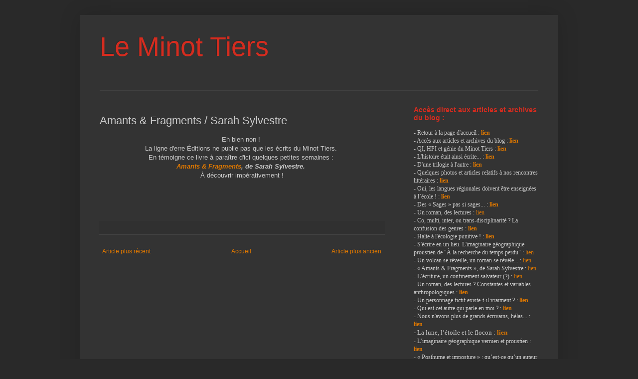

--- FILE ---
content_type: text/html; charset=UTF-8
request_url: https://le-minot-tiers.blogspot.com/2020/12/amants-fragments-sarah-sylvestre.html
body_size: 8375
content:
<!DOCTYPE html>
<html class='v2' dir='ltr' lang='fr'>
<head>
<link href='https://www.blogger.com/static/v1/widgets/4128112664-css_bundle_v2.css' rel='stylesheet' type='text/css'/>
<meta content='width=1100' name='viewport'/>
<meta content='text/html; charset=UTF-8' http-equiv='Content-Type'/>
<meta content='blogger' name='generator'/>
<link href='https://le-minot-tiers.blogspot.com/favicon.ico' rel='icon' type='image/x-icon'/>
<link href='https://le-minot-tiers.blogspot.com/2020/12/amants-fragments-sarah-sylvestre.html' rel='canonical'/>
<link rel="alternate" type="application/atom+xml" title="Le Minot Tiers - Atom" href="https://le-minot-tiers.blogspot.com/feeds/posts/default" />
<link rel="alternate" type="application/rss+xml" title="Le Minot Tiers - RSS" href="https://le-minot-tiers.blogspot.com/feeds/posts/default?alt=rss" />
<link rel="service.post" type="application/atom+xml" title="Le Minot Tiers - Atom" href="https://www.blogger.com/feeds/2631999311273673987/posts/default" />

<link rel="alternate" type="application/atom+xml" title="Le Minot Tiers - Atom" href="https://le-minot-tiers.blogspot.com/feeds/238839505326541009/comments/default" />
<!--Can't find substitution for tag [blog.ieCssRetrofitLinks]-->
<meta content='La ligne d&#39;erre Éditions, Amants & Fragments, Sarah Sylvestre' name='description'/>
<meta content='https://le-minot-tiers.blogspot.com/2020/12/amants-fragments-sarah-sylvestre.html' property='og:url'/>
<meta content='Amants &amp; Fragments / Sarah Sylvestre' property='og:title'/>
<meta content='La ligne d&#39;erre Éditions, Amants &amp; Fragments, Sarah Sylvestre' property='og:description'/>
<title>Le Minot Tiers: Amants & Fragments / Sarah Sylvestre</title>
<style id='page-skin-1' type='text/css'><!--
/*
-----------------------------------------------
Blogger Template Style
Name:     Simple
Designer: Blogger
URL:      www.blogger.com
----------------------------------------------- */
/* Content
----------------------------------------------- */
body {
font: normal normal 12px Arial, Tahoma, Helvetica, FreeSans, sans-serif;
color: #cccccc;
background: #292929 none repeat scroll top left;
padding: 0 40px 40px 40px;
}
html body .region-inner {
min-width: 0;
max-width: 100%;
width: auto;
}
h2 {
font-size: 22px;
}
a:link {
text-decoration:none;
color: #dd7700;
}
a:visited {
text-decoration:none;
color: #cc6600;
}
a:hover {
text-decoration:underline;
color: #cc6600;
}
.body-fauxcolumn-outer .fauxcolumn-inner {
background: transparent none repeat scroll top left;
_background-image: none;
}
.body-fauxcolumn-outer .cap-top {
position: absolute;
z-index: 1;
height: 400px;
width: 100%;
}
.body-fauxcolumn-outer .cap-top .cap-left {
width: 100%;
background: transparent none repeat-x scroll top left;
_background-image: none;
}
.content-outer {
-moz-box-shadow: 0 0 40px rgba(0, 0, 0, .15);
-webkit-box-shadow: 0 0 5px rgba(0, 0, 0, .15);
-goog-ms-box-shadow: 0 0 10px #333333;
box-shadow: 0 0 40px rgba(0, 0, 0, .15);
margin-bottom: 1px;
}
.content-inner {
padding: 10px 10px;
}
.content-inner {
background-color: #333333;
}
/* Header
----------------------------------------------- */
.header-outer {
background: transparent none repeat-x scroll 0 -400px;
_background-image: none;
}
.Header h1 {
font: normal normal 54px Arial, Tahoma, Helvetica, FreeSans, sans-serif;
color: #D52C1F;
text-shadow: -1px -1px 1px rgba(0, 0, 0, .2);
}
.Header h1 a {
color: #D52C1F;
}
.Header .description {
font-size: 140%;
color: #aaaaaa;
}
.header-inner .Header .titlewrapper {
padding: 22px 30px;
}
.header-inner .Header .descriptionwrapper {
padding: 0 30px;
}
/* Tabs
----------------------------------------------- */
.tabs-inner .section:first-child {
border-top: 1px solid #404040;
}
.tabs-inner .section:first-child ul {
margin-top: -1px;
border-top: 1px solid #404040;
border-left: 0 solid #404040;
border-right: 0 solid #404040;
}
.tabs-inner .widget ul {
background: #222222 none repeat-x scroll 0 -800px;
_background-image: none;
border-bottom: 1px solid #404040;
margin-top: 0;
margin-left: -30px;
margin-right: -30px;
}
.tabs-inner .widget li a {
display: inline-block;
padding: .6em 1em;
font: normal normal 14px Arial, Tahoma, Helvetica, FreeSans, sans-serif;
color: #999999;
border-left: 1px solid #333333;
border-right: 0 solid #404040;
}
.tabs-inner .widget li:first-child a {
border-left: none;
}
.tabs-inner .widget li.selected a, .tabs-inner .widget li a:hover {
color: #ffffff;
background-color: #000000;
text-decoration: none;
}
/* Columns
----------------------------------------------- */
.main-outer {
border-top: 0 solid #404040;
}
.fauxcolumn-left-outer .fauxcolumn-inner {
border-right: 1px solid #404040;
}
.fauxcolumn-right-outer .fauxcolumn-inner {
border-left: 1px solid #404040;
}
/* Headings
----------------------------------------------- */
div.widget > h2,
div.widget h2.title {
margin: 0 0 1em 0;
font: normal bold 14px Arial, Tahoma, Helvetica, FreeSans, sans-serif;
color: #D52C1F;
}
/* Widgets
----------------------------------------------- */
.widget .zippy {
color: #999999;
text-shadow: 2px 2px 1px rgba(0, 0, 0, .1);
}
.widget .popular-posts ul {
list-style: none;
}
/* Posts
----------------------------------------------- */
h2.date-header {
font: normal bold 11px Arial, Tahoma, Helvetica, FreeSans, sans-serif;
}
.date-header span {
background-color: transparent;
color: #cccccc;
padding: inherit;
letter-spacing: inherit;
margin: inherit;
}
.main-inner {
padding-top: 30px;
padding-bottom: 30px;
}
.main-inner .column-center-inner {
padding: 0 15px;
}
.main-inner .column-center-inner .section {
margin: 0 15px;
}
.post {
margin: 0 0 25px 0;
}
h3.post-title, .comments h4 {
font: normal normal 22px Arial, Tahoma, Helvetica, FreeSans, sans-serif;
margin: .75em 0 0;
}
.post-body {
font-size: 110%;
line-height: 1.4;
position: relative;
}
.post-body img, .post-body .tr-caption-container, .Profile img, .Image img,
.BlogList .item-thumbnail img {
padding: 0;
background: #111111;
border: 1px solid #111111;
-moz-box-shadow: 1px 1px 5px rgba(0, 0, 0, .1);
-webkit-box-shadow: 1px 1px 5px rgba(0, 0, 0, .1);
box-shadow: 1px 1px 5px rgba(0, 0, 0, .1);
}
.post-body img, .post-body .tr-caption-container {
padding: 1px;
}
.post-body .tr-caption-container {
color: #cccccc;
}
.post-body .tr-caption-container img {
padding: 0;
background: transparent;
border: none;
-moz-box-shadow: 0 0 0 rgba(0, 0, 0, .1);
-webkit-box-shadow: 0 0 0 rgba(0, 0, 0, .1);
box-shadow: 0 0 0 rgba(0, 0, 0, .1);
}
.post-header {
margin: 0 0 1.5em;
line-height: 1.6;
font-size: 90%;
}
.post-footer {
margin: 20px -2px 0;
padding: 5px 10px;
color: #888888;
background-color: #303030;
border-bottom: 1px solid #444444;
line-height: 1.6;
font-size: 90%;
}
#comments .comment-author {
padding-top: 1.5em;
border-top: 1px solid #404040;
background-position: 0 1.5em;
}
#comments .comment-author:first-child {
padding-top: 0;
border-top: none;
}
.avatar-image-container {
margin: .2em 0 0;
}
#comments .avatar-image-container img {
border: 1px solid #111111;
}
/* Comments
----------------------------------------------- */
.comments .comments-content .icon.blog-author {
background-repeat: no-repeat;
background-image: url([data-uri]);
}
.comments .comments-content .loadmore a {
border-top: 1px solid #999999;
border-bottom: 1px solid #999999;
}
.comments .comment-thread.inline-thread {
background-color: #303030;
}
.comments .continue {
border-top: 2px solid #999999;
}
/* Accents
---------------------------------------------- */
.section-columns td.columns-cell {
border-left: 1px solid #404040;
}
.blog-pager {
background: transparent none no-repeat scroll top center;
}
.blog-pager-older-link, .home-link,
.blog-pager-newer-link {
background-color: #333333;
padding: 5px;
}
.footer-outer {
border-top: 0 dashed #bbbbbb;
}
/* Mobile
----------------------------------------------- */
body.mobile  {
background-size: auto;
}
.mobile .body-fauxcolumn-outer {
background: transparent none repeat scroll top left;
}
.mobile .body-fauxcolumn-outer .cap-top {
background-size: 100% auto;
}
.mobile .content-outer {
-webkit-box-shadow: 0 0 3px rgba(0, 0, 0, .15);
box-shadow: 0 0 3px rgba(0, 0, 0, .15);
}
.mobile .tabs-inner .widget ul {
margin-left: 0;
margin-right: 0;
}
.mobile .post {
margin: 0;
}
.mobile .main-inner .column-center-inner .section {
margin: 0;
}
.mobile .date-header span {
padding: 0.1em 10px;
margin: 0 -10px;
}
.mobile h3.post-title {
margin: 0;
}
.mobile .blog-pager {
background: transparent none no-repeat scroll top center;
}
.mobile .footer-outer {
border-top: none;
}
.mobile .main-inner, .mobile .footer-inner {
background-color: #333333;
}
.mobile-index-contents {
color: #cccccc;
}
.mobile-link-button {
background-color: #dd7700;
}
.mobile-link-button a:link, .mobile-link-button a:visited {
color: #ffffff;
}
.mobile .tabs-inner .section:first-child {
border-top: none;
}
.mobile .tabs-inner .PageList .widget-content {
background-color: #000000;
color: #ffffff;
border-top: 1px solid #404040;
border-bottom: 1px solid #404040;
}
.mobile .tabs-inner .PageList .widget-content .pagelist-arrow {
border-left: 1px solid #404040;
}

--></style>
<style id='template-skin-1' type='text/css'><!--
body {
min-width: 960px;
}
.content-outer, .content-fauxcolumn-outer, .region-inner {
min-width: 960px;
max-width: 960px;
_width: 960px;
}
.main-inner .columns {
padding-left: 0px;
padding-right: 310px;
}
.main-inner .fauxcolumn-center-outer {
left: 0px;
right: 310px;
/* IE6 does not respect left and right together */
_width: expression(this.parentNode.offsetWidth -
parseInt("0px") -
parseInt("310px") + 'px');
}
.main-inner .fauxcolumn-left-outer {
width: 0px;
}
.main-inner .fauxcolumn-right-outer {
width: 310px;
}
.main-inner .column-left-outer {
width: 0px;
right: 100%;
margin-left: -0px;
}
.main-inner .column-right-outer {
width: 310px;
margin-right: -310px;
}
#layout {
min-width: 0;
}
#layout .content-outer {
min-width: 0;
width: 800px;
}
#layout .region-inner {
min-width: 0;
width: auto;
}
body#layout div.add_widget {
padding: 8px;
}
body#layout div.add_widget a {
margin-left: 32px;
}
--></style>
<link href='https://www.blogger.com/dyn-css/authorization.css?targetBlogID=2631999311273673987&amp;zx=86813546-156f-4dee-b2f7-67c5f0db5280' media='none' onload='if(media!=&#39;all&#39;)media=&#39;all&#39;' rel='stylesheet'/><noscript><link href='https://www.blogger.com/dyn-css/authorization.css?targetBlogID=2631999311273673987&amp;zx=86813546-156f-4dee-b2f7-67c5f0db5280' rel='stylesheet'/></noscript>
<meta name='google-adsense-platform-account' content='ca-host-pub-1556223355139109'/>
<meta name='google-adsense-platform-domain' content='blogspot.com'/>

</head>
<body class='loading variant-dark'>
<div class='navbar no-items section' id='navbar' name='Navbar'>
</div>
<div class='body-fauxcolumns'>
<div class='fauxcolumn-outer body-fauxcolumn-outer'>
<div class='cap-top'>
<div class='cap-left'></div>
<div class='cap-right'></div>
</div>
<div class='fauxborder-left'>
<div class='fauxborder-right'></div>
<div class='fauxcolumn-inner'>
</div>
</div>
<div class='cap-bottom'>
<div class='cap-left'></div>
<div class='cap-right'></div>
</div>
</div>
</div>
<div class='content'>
<div class='content-fauxcolumns'>
<div class='fauxcolumn-outer content-fauxcolumn-outer'>
<div class='cap-top'>
<div class='cap-left'></div>
<div class='cap-right'></div>
</div>
<div class='fauxborder-left'>
<div class='fauxborder-right'></div>
<div class='fauxcolumn-inner'>
</div>
</div>
<div class='cap-bottom'>
<div class='cap-left'></div>
<div class='cap-right'></div>
</div>
</div>
</div>
<div class='content-outer'>
<div class='content-cap-top cap-top'>
<div class='cap-left'></div>
<div class='cap-right'></div>
</div>
<div class='fauxborder-left content-fauxborder-left'>
<div class='fauxborder-right content-fauxborder-right'></div>
<div class='content-inner'>
<header>
<div class='header-outer'>
<div class='header-cap-top cap-top'>
<div class='cap-left'></div>
<div class='cap-right'></div>
</div>
<div class='fauxborder-left header-fauxborder-left'>
<div class='fauxborder-right header-fauxborder-right'></div>
<div class='region-inner header-inner'>
<div class='header section' id='header' name='En-tête'><div class='widget Header' data-version='1' id='Header1'>
<div id='header-inner'>
<div class='titlewrapper'>
<h1 class='title'>
<a href='https://le-minot-tiers.blogspot.com/'>
Le Minot Tiers
</a>
</h1>
</div>
<div class='descriptionwrapper'>
<p class='description'><span>
</span></p>
</div>
</div>
</div></div>
</div>
</div>
<div class='header-cap-bottom cap-bottom'>
<div class='cap-left'></div>
<div class='cap-right'></div>
</div>
</div>
</header>
<div class='tabs-outer'>
<div class='tabs-cap-top cap-top'>
<div class='cap-left'></div>
<div class='cap-right'></div>
</div>
<div class='fauxborder-left tabs-fauxborder-left'>
<div class='fauxborder-right tabs-fauxborder-right'></div>
<div class='region-inner tabs-inner'>
<div class='tabs no-items section' id='crosscol' name='Toutes les colonnes'></div>
<div class='tabs no-items section' id='crosscol-overflow' name='Cross-Column 2'></div>
</div>
</div>
<div class='tabs-cap-bottom cap-bottom'>
<div class='cap-left'></div>
<div class='cap-right'></div>
</div>
</div>
<div class='main-outer'>
<div class='main-cap-top cap-top'>
<div class='cap-left'></div>
<div class='cap-right'></div>
</div>
<div class='fauxborder-left main-fauxborder-left'>
<div class='fauxborder-right main-fauxborder-right'></div>
<div class='region-inner main-inner'>
<div class='columns fauxcolumns'>
<div class='fauxcolumn-outer fauxcolumn-center-outer'>
<div class='cap-top'>
<div class='cap-left'></div>
<div class='cap-right'></div>
</div>
<div class='fauxborder-left'>
<div class='fauxborder-right'></div>
<div class='fauxcolumn-inner'>
</div>
</div>
<div class='cap-bottom'>
<div class='cap-left'></div>
<div class='cap-right'></div>
</div>
</div>
<div class='fauxcolumn-outer fauxcolumn-left-outer'>
<div class='cap-top'>
<div class='cap-left'></div>
<div class='cap-right'></div>
</div>
<div class='fauxborder-left'>
<div class='fauxborder-right'></div>
<div class='fauxcolumn-inner'>
</div>
</div>
<div class='cap-bottom'>
<div class='cap-left'></div>
<div class='cap-right'></div>
</div>
</div>
<div class='fauxcolumn-outer fauxcolumn-right-outer'>
<div class='cap-top'>
<div class='cap-left'></div>
<div class='cap-right'></div>
</div>
<div class='fauxborder-left'>
<div class='fauxborder-right'></div>
<div class='fauxcolumn-inner'>
</div>
</div>
<div class='cap-bottom'>
<div class='cap-left'></div>
<div class='cap-right'></div>
</div>
</div>
<!-- corrects IE6 width calculation -->
<div class='columns-inner'>
<div class='column-center-outer'>
<div class='column-center-inner'>
<div class='main section' id='main' name='Principal'><div class='widget Blog' data-version='1' id='Blog1'>
<div class='blog-posts hfeed'>

          <div class="date-outer">
        

          <div class="date-posts">
        
<div class='post-outer'>
<div class='post hentry uncustomized-post-template' itemprop='blogPost' itemscope='itemscope' itemtype='http://schema.org/BlogPosting'>
<meta content='2631999311273673987' itemprop='blogId'/>
<meta content='238839505326541009' itemprop='postId'/>
<a name='238839505326541009'></a>
<h3 class='post-title entry-title' itemprop='name'>
Amants & Fragments / Sarah Sylvestre
</h3>
<div class='post-header'>
<div class='post-header-line-1'></div>
</div>
<div class='post-body entry-content' id='post-body-238839505326541009' itemprop='articleBody'>
<p style="text-align: left;"></p><div style="text-align: center;"><span style="font-family: arial; text-align: justify;">Eh bien non !&nbsp;</span></div><span style="font-family: arial; text-align: justify;"><div style="text-align: center;">La ligne d'erre Éditions ne publie pas que les écrits du Minot Tiers.&nbsp;</div></span><span style="font-family: arial; text-align: justify;"><div style="text-align: center;"><span style="font-family: arial;">En témoigne ce livre à paraître d'ici quelques petites semaines :</span><span style="font-family: arial;">&nbsp;</span></div></span><i style="font-family: arial; text-align: justify;"><div style="text-align: center;"><b><i><a href="https://lalignederre.blogspot.com/2020/12/fragments-amants.html" target="_blank">Amants &amp; Fragments</a></i><span style="font-family: arial;">, de Sarah Sylvestre.&nbsp;</span></b></div></i><span style="font-family: arial; text-align: justify;"><div style="text-align: center;">À découvrir impérativement !</div></span><p></p><p><span style="font-family: arial;"><br /></span></p><div><br /></div>
<div style='clear: both;'></div>
</div>
<div class='post-footer'>
<div class='post-footer-line post-footer-line-1'>
<span class='post-author vcard'>
</span>
<span class='post-timestamp'>
</span>
<span class='post-comment-link'>
</span>
<span class='post-icons'>
<span class='item-control blog-admin pid-1189326001'>
<a href='https://www.blogger.com/post-edit.g?blogID=2631999311273673987&postID=238839505326541009&from=pencil' title='Modifier l&#39;article'>
<img alt='' class='icon-action' height='18' src='https://resources.blogblog.com/img/icon18_edit_allbkg.gif' width='18'/>
</a>
</span>
</span>
<div class='post-share-buttons goog-inline-block'>
</div>
</div>
<div class='post-footer-line post-footer-line-2'>
<span class='post-labels'>
</span>
</div>
<div class='post-footer-line post-footer-line-3'>
<span class='post-location'>
</span>
</div>
</div>
</div>
<div class='comments' id='comments'>
<a name='comments'></a>
</div>
</div>

        </div></div>
      
</div>
<div class='blog-pager' id='blog-pager'>
<span id='blog-pager-newer-link'>
<a class='blog-pager-newer-link' href='https://le-minot-tiers.blogspot.com/2021/02/un-volcan-se-reveille-un-roman-se-revele.html' id='Blog1_blog-pager-newer-link' title='Article plus récent'>Article plus récent</a>
</span>
<span id='blog-pager-older-link'>
<a class='blog-pager-older-link' href='https://le-minot-tiers.blogspot.com/2020/10/lecriture-un-confinement-salvateur.html' id='Blog1_blog-pager-older-link' title='Article plus ancien'>Article plus ancien</a>
</span>
<a class='home-link' href='https://le-minot-tiers.blogspot.com/'>Accueil</a>
</div>
<div class='clear'></div>
<div class='post-feeds'>
</div>
</div></div>
</div>
</div>
<div class='column-left-outer'>
<div class='column-left-inner'>
<aside>
</aside>
</div>
</div>
<div class='column-right-outer'>
<div class='column-right-inner'>
<aside>
<div class='sidebar section' id='sidebar-right-1'><div class='widget Text' data-version='1' id='Text2'>
<h2 class='title'>Accès direct aux articles et archives du blog :</h2>
<div class='widget-content'>
<span style="font-family:&quot;;">- Retour à la page d'accueil : <span style="font-style: normal;"><a href="https://le-minot-tiers.blogspot.com/" style="font-weight: bold;" target="_blank">lien</a><br />- Accès aux articles et archives du blog : <b><a href="https://le-minot-tiers.blogspot.com/2020/07/acces-direct-aux-articles-et-archives.html" target="_blank">lien</a></b>
<br />
- QI, HPI et génie du Minot Tiers : <b><a href="https://le-minot-tiers.blogspot.com/2023/05/qi-hpi-et-genie-du-minot-tiers.html" target="_blank">lien</a></b>
<br />

- L'histoire était ainsi écrite... : <b><a href="https://le-minot-tiers.blogspot.com/2022/10/lhistoire-etait-ainsi-ecrite.html" target="_blank">lien</a></b>
<br />
- D'une trilogie à l'autre : <b><a href="https://le-minot-tiers.blogspot.com/2022/02/dune-trilogie-lautre.html" target="_blank">lien</a></b>
<br />
- Quelques photos et articles relatifs à nos rencontres littéraires : <b><a href="https://le-minot-tiers.blogspot.com/2021/11/quelques-articles-relatifs-nos.html" target="_blank">lien</a></b>
<br />- Oui, les langues régionales doivent être enseignées à lʼécole&#160;! : <b><a href="https://le-minot-tiers.blogspot.com/2021/10/oui-les-langues-regionales-doivent-etre.html" target="_blank">lien</a></b>
<br />- Des &#171; Sages &#187; pas si sages... : <b><a href="https://le-minot-tiers.blogspot.com/2021/05/des-sages-pas-si-sages.html" target="_blank">lien</a></b><br />- Un roman, des lectures : <b style="font-weight: normal;"><a href="https://le-minot-tiers.blogspot.com/2021/05/un-roman-des-lectures.html" target="_blank">lien</a></b><br />- Co, multi, inter, ou trans-disciplinarité ? La confusion des genres : <a href="https://le-minot-tiers.blogspot.com/2021/04/co-multi-inter-ou-trans-disciplinarite.html" style="font-weight: normal;" target="_blank"><b>lien</b></a><br />- Halte à l'écologie punitive ! : <a href="https://le-minot-tiers.blogspot.com/2021/04/halte-lecologie-punitive.html" style="font-weight: bold;" target="_blank">lien</a><br />- S'écrire en un lieu. L'imaginaire géographique proustien de "À la recherche du temps perdu" : <b style="font-weight: normal;"><a href="https://le-minot-tiers.blogspot.com/2021/04/secrire-en-un-lieu-limaginaire.html" target="_blank">lien</a></b><br /></span>- Un volcan se réveille, un roman se révèle... : <b style="font-style: normal; font-weight: normal;"><a href="https://le-minot-tiers.blogspot.com/2021/02/un-volcan-se-reveille-un-roman-se-revele.html" target="_blank">lien</a></b><br />- &#171; Amants &amp; Fragments &#187;, de Sarah Sylvestre : <b style="font-style: normal; font-weight: normal;"><a href="https://le-minot-tiers.blogspot.com/2020/12/amants-fragments-sarah-sylvestre.html" target="_blank">lien</a></b><br />- L&#8217;écriture, un confinement salvateur (?) : <b style="font-style: normal; font-weight: normal;"><a href="https://le-minot-tiers.blogspot.com/2020/10/lecriture-un-confinement-salvateur.html" target="_blank">lien</a></b><br />- Un roman, des lectures ? Constantes et variables anthropologiques : <a href="https://le-minot-tiers.blogspot.com/2020/10/un-roman-des-lectures-constantes-et.html" style="font-style: normal; font-weight: normal;" target="_blank"><b>lien</b></a><br />- Un personnage fictif existe-t-il vraiment ? : <a href="https://le-minot-tiers.blogspot.com/2020/10/un-personnage-fictif-existe-t-il.html" style="font-style: normal; font-weight: bold;" target="_blank">lien</a><br />- Qui est cet autre qui parle en moi ? : <a href="https://le-minot-tiers.blogspot.com/2020/09/qui-est-cet-autre-qui-parle-en-moi.html" style="font-style: normal; font-weight: bold;" target="_blank">lien</a><b style="font-style: normal; font-weight: normal;"><br /></b>- Nous n'avons plus de grands écrivains, hélas... : <a href="https://le-minot-tiers.blogspot.com/2020/09/nous-navons-plus-de-grands-ecrivains.html" style="font-style: normal; font-weight: bold;" target="_blank">lien</a><b style="font-style: normal; font-weight: normal;"><br /></b><span style="font-style: normal; font-weight: normal;font-size:small;">- La lune, l</span><span style="font-style: normal; font-weight: normal;font-size:small;"><span =""  style="font-size:small;">&#8217;</span>étoile et le flocon : <a href="https://le-minot-tiers.blogspot.com/2020/08/la-lune-letoile-et-le-flocon.html" style="font-weight: bold;" target="_blank">lien</a><b><br /></b></span>- L&#8217;imaginaire géographique vernien et proustien : <a href="https://le-minot-tiers.blogspot.com/2020/08/limaginaire-geographique-vernien-et.html" style="font-style: normal; font-weight: bold;" target="_blank">lien</a><b style="font-style: normal; font-weight: normal;"><br /></b>- &#171; Posthume et imposture &#187; : qu&#8217;est-ce qu&#8217;un auteur ? <span style="font-style: normal; font-weight: normal;font-size:small;"><a href="https://le-minot-tiers.blogspot.com/2020/07/posthume-et-imposture-quest-ce-quun.html" style="font-weight: bold;" target="_blank">lien</a><b><br /></b></span>- Une interview du Minot Tiers à écouter absolument : <a href="https://www.francebleu.fr/emissions/l-invite-qui-vaut-le-detour/bearn/lionel-dupuy-le-minot-tiers" style="font-style: normal; font-weight: bold;" target="_blank">lien</a><b style="font-style: normal; font-weight: normal;"><br /></b><span style="font-style: normal; font-weight: normal;font-size:small;">- D&#8217;un monde à l&#8217;autre : &#171; Géographies. Le territoire et ses paradoxes </span><span style="font-style: normal; font-weight: normal;font-size:small;">&#187; </span><span style="font-style: normal; font-weight: normal;font-size:small;"> : <a href="https://le-minot-tiers.blogspot.com/2020/07/dun-monde-lautre.html" style="font-weight: bold;" target="_blank">lien</a><b><br /></b></span>- &#171; Ces cimes bleues de la mer &#187; : <a href="https://le-minot-tiers.blogspot.com/2020/05/ces-cimes-bleues-de-la-mer.html" style="font-style: normal; font-weight: bold;" target="_blank">lien</a><b style="font-style: normal; font-weight: normal;"><br /></b>- 3 romans pour une trilogie et un triptyque : <a href="https://le-minot-tiers.blogspot.com/2019/06/3-romans-pour-une-trilogie-et-un.html" style="font-style: normal; font-weight: bold;" target="_blank">lien</a><b style="font-style: normal; font-weight: normal;"><br /></b>- De l&#8217;essai universitaire à la fiction romanesque... : <a href="https://le-minot-tiers.blogspot.com/2020/05/de-lessai-universitaire-la-fiction.html" style="font-style: normal; font-weight: bold;" target="_blank">lien</a><b style="font-style: normal; font-weight: normal;"><br /></b>- Ô connard de virus ! D&#8217;un monde à l&#8217;autre... : <a href="https://le-minot-tiers.blogspot.com/2020/05/o-connard-de-virus-dun-monde-lautre.html" style="font-style: normal; font-weight: bold;" target="_blank">lien</a><b style="font-style: normal; font-weight: normal;"><br /></b>- Remerciements : <a href="https://le-minot-tiers.blogspot.com/2019/06/remerciements.html" style="font-style: normal; font-weight: normal;" target="_blank"><b>lien</b></a></span>
</div>
<div class='clear'></div>
</div><div class='widget BlogSearch' data-version='1' id='BlogSearch1'>
<h2 class='title'>Rechercher dans ce blog</h2>
<div class='widget-content'>
<div id='BlogSearch1_form'>
<form action='https://le-minot-tiers.blogspot.com/search' class='gsc-search-box' target='_top'>
<table cellpadding='0' cellspacing='0' class='gsc-search-box'>
<tbody>
<tr>
<td class='gsc-input'>
<input autocomplete='off' class='gsc-input' name='q' size='10' title='search' type='text' value=''/>
</td>
<td class='gsc-search-button'>
<input class='gsc-search-button' title='search' type='submit' value='Rechercher'/>
</td>
</tr>
</tbody>
</table>
</form>
</div>
</div>
<div class='clear'></div>
</div></div>
</aside>
</div>
</div>
</div>
<div style='clear: both'></div>
<!-- columns -->
</div>
<!-- main -->
</div>
</div>
<div class='main-cap-bottom cap-bottom'>
<div class='cap-left'></div>
<div class='cap-right'></div>
</div>
</div>
<footer>
<div class='footer-outer'>
<div class='footer-cap-top cap-top'>
<div class='cap-left'></div>
<div class='cap-right'></div>
</div>
<div class='fauxborder-left footer-fauxborder-left'>
<div class='fauxborder-right footer-fauxborder-right'></div>
<div class='region-inner footer-inner'>
<div class='foot no-items section' id='footer-1'></div>
<table border='0' cellpadding='0' cellspacing='0' class='section-columns columns-2'>
<tbody>
<tr>
<td class='first columns-cell'>
<div class='foot no-items section' id='footer-2-1'></div>
</td>
<td class='columns-cell'>
<div class='foot no-items section' id='footer-2-2'></div>
</td>
</tr>
</tbody>
</table>
<!-- outside of the include in order to lock Attribution widget -->
<div class='foot section' id='footer-3' name='Pied de page'><div class='widget Attribution' data-version='1' id='Attribution1'>
<div class='widget-content' style='text-align: center;'>
Thème Simple. Fourni par <a href='https://www.blogger.com' target='_blank'>Blogger</a>.
</div>
<div class='clear'></div>
</div></div>
</div>
</div>
<div class='footer-cap-bottom cap-bottom'>
<div class='cap-left'></div>
<div class='cap-right'></div>
</div>
</div>
</footer>
<!-- content -->
</div>
</div>
<div class='content-cap-bottom cap-bottom'>
<div class='cap-left'></div>
<div class='cap-right'></div>
</div>
</div>
</div>
<script type='text/javascript'>
    window.setTimeout(function() {
        document.body.className = document.body.className.replace('loading', '');
      }, 10);
  </script>

<script type="text/javascript" src="https://www.blogger.com/static/v1/widgets/2792570969-widgets.js"></script>
<script type='text/javascript'>
window['__wavt'] = 'AOuZoY5z8joiHnui9D24w1vvIMveodklbg:1763823663613';_WidgetManager._Init('//www.blogger.com/rearrange?blogID\x3d2631999311273673987','//le-minot-tiers.blogspot.com/2020/12/amants-fragments-sarah-sylvestre.html','2631999311273673987');
_WidgetManager._SetDataContext([{'name': 'blog', 'data': {'blogId': '2631999311273673987', 'title': 'Le Minot Tiers', 'url': 'https://le-minot-tiers.blogspot.com/2020/12/amants-fragments-sarah-sylvestre.html', 'canonicalUrl': 'https://le-minot-tiers.blogspot.com/2020/12/amants-fragments-sarah-sylvestre.html', 'homepageUrl': 'https://le-minot-tiers.blogspot.com/', 'searchUrl': 'https://le-minot-tiers.blogspot.com/search', 'canonicalHomepageUrl': 'https://le-minot-tiers.blogspot.com/', 'blogspotFaviconUrl': 'https://le-minot-tiers.blogspot.com/favicon.ico', 'bloggerUrl': 'https://www.blogger.com', 'hasCustomDomain': false, 'httpsEnabled': true, 'enabledCommentProfileImages': true, 'gPlusViewType': 'FILTERED_POSTMOD', 'adultContent': false, 'analyticsAccountNumber': '', 'encoding': 'UTF-8', 'locale': 'fr', 'localeUnderscoreDelimited': 'fr', 'languageDirection': 'ltr', 'isPrivate': false, 'isMobile': false, 'isMobileRequest': false, 'mobileClass': '', 'isPrivateBlog': false, 'isDynamicViewsAvailable': true, 'feedLinks': '\x3clink rel\x3d\x22alternate\x22 type\x3d\x22application/atom+xml\x22 title\x3d\x22Le Minot Tiers - Atom\x22 href\x3d\x22https://le-minot-tiers.blogspot.com/feeds/posts/default\x22 /\x3e\n\x3clink rel\x3d\x22alternate\x22 type\x3d\x22application/rss+xml\x22 title\x3d\x22Le Minot Tiers - RSS\x22 href\x3d\x22https://le-minot-tiers.blogspot.com/feeds/posts/default?alt\x3drss\x22 /\x3e\n\x3clink rel\x3d\x22service.post\x22 type\x3d\x22application/atom+xml\x22 title\x3d\x22Le Minot Tiers - Atom\x22 href\x3d\x22https://www.blogger.com/feeds/2631999311273673987/posts/default\x22 /\x3e\n\n\x3clink rel\x3d\x22alternate\x22 type\x3d\x22application/atom+xml\x22 title\x3d\x22Le Minot Tiers - Atom\x22 href\x3d\x22https://le-minot-tiers.blogspot.com/feeds/238839505326541009/comments/default\x22 /\x3e\n', 'meTag': '', 'adsenseHostId': 'ca-host-pub-1556223355139109', 'adsenseHasAds': false, 'adsenseAutoAds': false, 'boqCommentIframeForm': true, 'loginRedirectParam': '', 'isGoogleEverywhereLinkTooltipEnabled': true, 'view': '', 'dynamicViewsCommentsSrc': '//www.blogblog.com/dynamicviews/4224c15c4e7c9321/js/comments.js', 'dynamicViewsScriptSrc': '//www.blogblog.com/dynamicviews/e62bb4d4d9187dd5', 'plusOneApiSrc': 'https://apis.google.com/js/platform.js', 'disableGComments': true, 'interstitialAccepted': false, 'sharing': {'platforms': [{'name': 'Obtenir le lien', 'key': 'link', 'shareMessage': 'Obtenir le lien', 'target': ''}, {'name': 'Facebook', 'key': 'facebook', 'shareMessage': 'Partager sur Facebook', 'target': 'facebook'}, {'name': 'BlogThis!', 'key': 'blogThis', 'shareMessage': 'BlogThis!', 'target': 'blog'}, {'name': 'X', 'key': 'twitter', 'shareMessage': 'Partager sur X', 'target': 'twitter'}, {'name': 'Pinterest', 'key': 'pinterest', 'shareMessage': 'Partager sur Pinterest', 'target': 'pinterest'}, {'name': 'E-mail', 'key': 'email', 'shareMessage': 'E-mail', 'target': 'email'}], 'disableGooglePlus': true, 'googlePlusShareButtonWidth': 0, 'googlePlusBootstrap': '\x3cscript type\x3d\x22text/javascript\x22\x3ewindow.___gcfg \x3d {\x27lang\x27: \x27fr\x27};\x3c/script\x3e'}, 'hasCustomJumpLinkMessage': false, 'jumpLinkMessage': 'Lire la suite', 'pageType': 'item', 'postId': '238839505326541009', 'pageName': 'Amants \x26 Fragments / Sarah Sylvestre', 'pageTitle': 'Le Minot Tiers: Amants \x26 Fragments / Sarah Sylvestre', 'metaDescription': 'La ligne d\x27erre \xc9ditions, Amants \x26 Fragments, Sarah Sylvestre'}}, {'name': 'features', 'data': {}}, {'name': 'messages', 'data': {'edit': 'Modifier', 'linkCopiedToClipboard': 'Lien copi\xe9 dans le presse-papiers\xa0!', 'ok': 'OK', 'postLink': 'Publier le lien'}}, {'name': 'template', 'data': {'name': 'Simple', 'localizedName': 'Simple', 'isResponsive': false, 'isAlternateRendering': false, 'isCustom': false, 'variant': 'dark', 'variantId': 'dark'}}, {'name': 'view', 'data': {'classic': {'name': 'classic', 'url': '?view\x3dclassic'}, 'flipcard': {'name': 'flipcard', 'url': '?view\x3dflipcard'}, 'magazine': {'name': 'magazine', 'url': '?view\x3dmagazine'}, 'mosaic': {'name': 'mosaic', 'url': '?view\x3dmosaic'}, 'sidebar': {'name': 'sidebar', 'url': '?view\x3dsidebar'}, 'snapshot': {'name': 'snapshot', 'url': '?view\x3dsnapshot'}, 'timeslide': {'name': 'timeslide', 'url': '?view\x3dtimeslide'}, 'isMobile': false, 'title': 'Amants \x26 Fragments / Sarah Sylvestre', 'description': 'La ligne d\x27erre \xc9ditions, Amants \x26 Fragments, Sarah Sylvestre', 'url': 'https://le-minot-tiers.blogspot.com/2020/12/amants-fragments-sarah-sylvestre.html', 'type': 'item', 'isSingleItem': true, 'isMultipleItems': false, 'isError': false, 'isPage': false, 'isPost': true, 'isHomepage': false, 'isArchive': false, 'isLabelSearch': false, 'postId': 238839505326541009}}]);
_WidgetManager._RegisterWidget('_HeaderView', new _WidgetInfo('Header1', 'header', document.getElementById('Header1'), {}, 'displayModeFull'));
_WidgetManager._RegisterWidget('_BlogView', new _WidgetInfo('Blog1', 'main', document.getElementById('Blog1'), {'cmtInteractionsEnabled': false, 'lightboxEnabled': true, 'lightboxModuleUrl': 'https://www.blogger.com/static/v1/jsbin/501380579-lbx__fr.js', 'lightboxCssUrl': 'https://www.blogger.com/static/v1/v-css/828616780-lightbox_bundle.css'}, 'displayModeFull'));
_WidgetManager._RegisterWidget('_TextView', new _WidgetInfo('Text2', 'sidebar-right-1', document.getElementById('Text2'), {}, 'displayModeFull'));
_WidgetManager._RegisterWidget('_BlogSearchView', new _WidgetInfo('BlogSearch1', 'sidebar-right-1', document.getElementById('BlogSearch1'), {}, 'displayModeFull'));
_WidgetManager._RegisterWidget('_AttributionView', new _WidgetInfo('Attribution1', 'footer-3', document.getElementById('Attribution1'), {}, 'displayModeFull'));
</script>
</body>
</html>